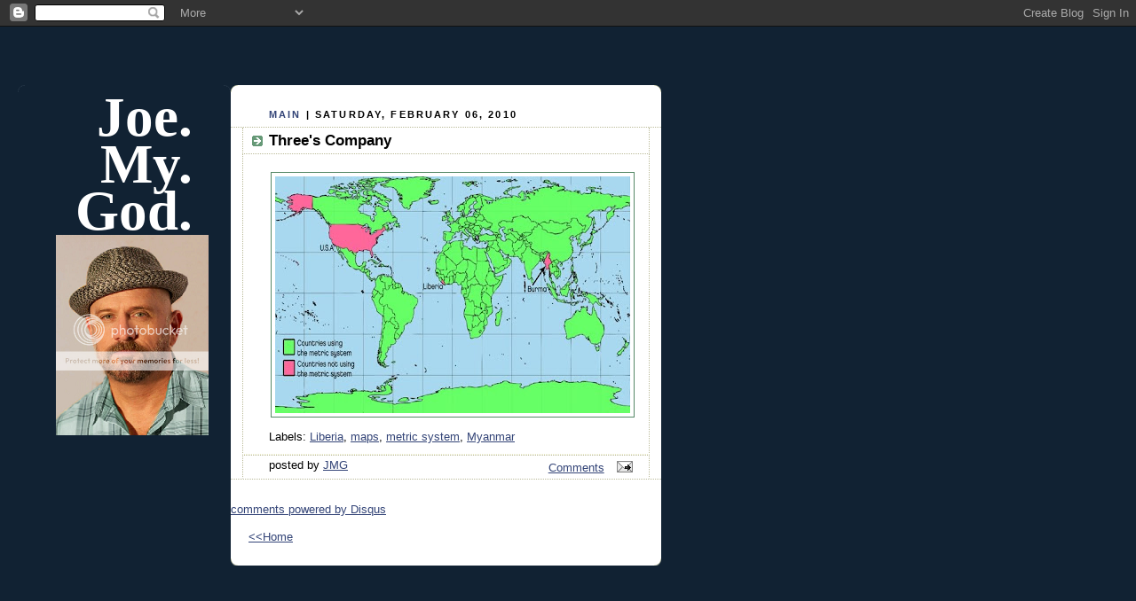

--- FILE ---
content_type: text/html; charset=UTF-8
request_url: https://joemygod.blogspot.com/2010/02/threes-company.html
body_size: 11431
content:
<!DOCTYPE html PUBLIC "-//W3C//DTD XHTML 1.0 Strict//EN" "http://www.w3.org/TR/xhtml1/DTD/xhtml1-strict.dtd">

<html xmlns="http://www.w3.org/1999/xhtml" xml:lang="en" lang="en">
<head> 
<script type="text/javascript">
var blog = document.location.hostname;
var slug = document.location.pathname;
var ctld = blog.substr(blog.lastIndexOf("."));
if (ctld != ".com") {
var ncr = "http://" + blog.substr(0, blog.indexOf("."));
ncr += ".blogspot.com/ncr" + slug;
window.location.replace(ncr);
}
</script>
<base target='_blank' />

<title>Joe. My. God.: Three's Company</title>

<!-- Mobile Redirect -->
<script>window.ONSWIPE_USR = 'joemygod'</script>
<script src="//assets.onswipe.com/synapse/on.js?usr=joemygod" id="onswipe_synapse"></script>
<!-- END Mobile Redirect -->

  <link rel="stylesheet" type="text/css" href="//cache.blogads.com/242211371/feed.css">

  <script type="text/javascript">(function() { (function(){function b(g){this.t={};this.tick=function(h,m,f){var n=f!=void 0?f:(new Date).getTime();this.t[h]=[n,m];if(f==void 0)try{window.console.timeStamp("CSI/"+h)}catch(q){}};this.getStartTickTime=function(){return this.t.start[0]};this.tick("start",null,g)}var a;if(window.performance)var e=(a=window.performance.timing)&&a.responseStart;var p=e>0?new b(e):new b;window.jstiming={Timer:b,load:p};if(a){var c=a.navigationStart;c>0&&e>=c&&(window.jstiming.srt=e-c)}if(a){var d=window.jstiming.load;
c>0&&e>=c&&(d.tick("_wtsrt",void 0,c),d.tick("wtsrt_","_wtsrt",e),d.tick("tbsd_","wtsrt_"))}try{a=null,window.chrome&&window.chrome.csi&&(a=Math.floor(window.chrome.csi().pageT),d&&c>0&&(d.tick("_tbnd",void 0,window.chrome.csi().startE),d.tick("tbnd_","_tbnd",c))),a==null&&window.gtbExternal&&(a=window.gtbExternal.pageT()),a==null&&window.external&&(a=window.external.pageT,d&&c>0&&(d.tick("_tbnd",void 0,window.external.startE),d.tick("tbnd_","_tbnd",c))),a&&(window.jstiming.pt=a)}catch(g){}})();window.tickAboveFold=function(b){var a=0;if(b.offsetParent){do a+=b.offsetTop;while(b=b.offsetParent)}b=a;b<=750&&window.jstiming.load.tick("aft")};var k=!1;function l(){k||(k=!0,window.jstiming.load.tick("firstScrollTime"))}window.addEventListener?window.addEventListener("scroll",l,!1):window.attachEvent("onscroll",l);
 })();</script><meta http-equiv="Content-Type" content="text/html; charset=UTF-8" />
<meta name="generator" content="Blogger" />
<link rel="icon" type="image/vnd.microsoft.icon" href="https://www.blogger.com/favicon.ico"/>
<link rel="alternate" type="application/atom+xml" title="Joe. My. God. - Atom" href="https://joemygod.blogspot.com/feeds/posts/default" />
<link rel="alternate" type="application/rss+xml" title="Joe. My. God. - RSS" href="https://joemygod.blogspot.com/feeds/posts/default?alt=rss" />
<link rel="service.post" type="application/atom+xml" title="Joe. My. God. - Atom" href="https://www.blogger.com/feeds/6859282/posts/default" />
<link rel="alternate" type="application/atom+xml" title="Joe. My. God. - Atom" href="https://joemygod.blogspot.com/feeds/4301118575777950459/comments/default" />
<link rel="stylesheet" type="text/css" href="https://www.blogger.com/static/v1/v-css/1601750677-blog_controls.css"/>
<link rel="stylesheet" type="text/css" href="https://www.blogger.com/dyn-css/authorization.css?targetBlogID=6859282&zx=dfce3db8-5bbd-4a91-acd4-407d653ef676"/>


  <meta http-equiv="Expires" content="Tue, 01 Jan 2000 12:12:12 GMT">
  <meta http-equiv="Pragma" content="no-cache">

  <style type="text/css">

body {
  background:#123;
  margin:0;
  padding:20px 10px;
  text-align:left;
  font-family:Verdana,Arial,Sans-serif;
  color:#000;
  font-size/* */:/**/small;
  font-size: /**/small;
  }


/* Page Structure
----------------------------------------------- */
/* The images which help create rounded corners depend on the
   following widths and measurements. If you want to change
   these measurements, the images will also need to change.
   */
#content {
  width:1240px;
  margin-top:64px;
  text-align:left;
  }
#main {
  width:485px;
  float:left;
  background:#fff url("//www.blogblog.com/rounders3/corners_main_bot.gif") no-repeat left bottom;
  margin:0px 0px 0;
  padding:0 0 10px;
  color:#000;
  font-size:97%;
  line-height:1.5em;
  }
#main2 {
  float:left;
  width:100%;
  background:url("//www.blogblog.com/rounders3/corners_main_top.gif") no-repeat left top;
  padding:10px 0 0;
  }
#sidebar {
  width:240px;
  float:left;
  margin:0px 0px 0;
  font-size:97%;
  line-height:1.5em;
  }
#adbar {
  width:350px;
  float:left;
  margin:0px 0px 0;
  margin-left: 16px;
  font-size:97%;
  line-height:1.5em;
  }


/* Links
----------------------------------------------- */
a:link {
  color:#9db;
  }
a:visited {
  color:#798;
  }
a:hover {
  color:#fff;
  }
a img {
  border-width:0;
  }
#main a:link {
  color:#347;
  }
#main a:visited {
  color:#666;
  }
#main a:hover {
  color:#68a
  }


/* Blog Header
----------------------------------------------- */
#header {
  background:#357 url("//www.blogblog.com/rounders3/corners_cap_bot.gif") no-repeat left bottom;
  margin:0 0 0;
  padding:0 0 8px;
  color:#fff;
  }
#header div {
  background:url("//www.blogblog.com/rounders3/corners_cap_top.gif") no-repeat left top;
  padding:8px 15px 0;
  }
#blog-title {
  margin:0;
  padding:10px 30px 5px;
  font-size:400%;
font:500%/1.4em Georgia,Serif;
font-weight:bold;
  color:#fff;
text-align:right;
line-height:85%;
  }
#blog-title a {
  text-decoration:none;
  color:#fff;
  }
#description {
  margin:0;
  padding:5px 30px 10px;
  font-size:94%;
  line-height:1.5em;
  color:#abc;
text-align:justify;
  }


/* Posts
----------------------------------------------- */
.date-header {
  margin:0 28px 0 43px;
  font-size:85%;
  line-height:2em;
  text-transform:uppercase;
  letter-spacing:.2em;
  color:#000;
  }
.post {
  margin:.3em 0 25px;
  padding:0 13px;
  border:1px dotted #bb9;
  border-width:1px 0;
  }
.post-title {
  margin:0;
  font-size:135%;
  line-height:1.5em;
  background:url("//www.blogblog.com/rounders3/icon_arrow.gif") no-repeat 10px .5em;
  display:block;
  border:1px dotted #bb9;
  border-width:0 1px 1px;
  padding:2px 14px 2px 29px;
  color:#000;
  }
#main a.title-link, .post-title strong {
  text-decoration:none;
  display:block;
  }
#main a.title-link:hover {
  background-color:#fff;
  color:#000;
  }
.post-body {
  text-align:justify;
  border:1px dotted #bb9;
  border-width:0 1px 1px;
  border-bottom-color:#eec;
  padding:10px 14px 1px 29px;
  }
.post p {
  margin:0 0 .75em;
  text-align:justify;
  }
#blogger-labels {
  margin:0 0 .75em;
  text-align:justify;
  padding-top: 12pt;
  }
p.post-footer {
  background:#fff;
  margin:0;
  padding:2px 14px 2px 29px;
  border:1px dotted #bb9;
  border-bottom:1px solid #eee;
  font-size:100%;
  line-height:1.5em;
  color:#000;
  text-align:right;
  border-bottom-color:transparent;
  }
p.post-footer em {
  display:block;
  float:left;
  text-align:left;
  font-style:normal;
  }
a.comment-link {
  /* IE5.0/Win doesn't apply padding to inline elements,
     so we hide these two declarations from it */
  background/* */:/**/url("//www.blogblog.com/rounders3/icon_comment.gif") no-repeat 0 45%;
  padding-left:14px;
  /* Respecified, for IE5/Mac's benefit */
  background:url("//www.blogblog.com/rounders3/icon_comment.gif") no-repeat 0 45%;
  padding-left:14px;
  }
.post img {
  margin:0 0 5px 0;
  padding:4px;
  border:1px solid #586;
  }
blockquote {
  margin:.75em 0;
  border:1px dotted #596;
  border-width:1px 0;
  padding:5px 15px;
  }
.post blockquote p {
  margin:.5em 0;
  }


/* Comments
----------------------------------------------- */
#comments {
  margin:-25px 13px 0;
  border:1px dotted #6a7;
  border-width:0 1px 1px;
  padding:20px 0 15px 0;
  }
#comments h4 {
  margin:0 0 10px;
  padding:0 14px 2px 29px;
  border-bottom:1px dotted #6a7;
  font-size:120%;
  line-height:1.4em;
  color:#333;
  }
#comments-block {
  margin:0 15px 0 9px;
  }
.comment-data {
  background:url("//www.blogblog.com/rounders3/icon_comment.gif") no-repeat 2px .3em;
  margin:.5em 0;
  padding:0 0 0 20px;
  color:#666;
  }
.comment-poster {
  font-weight:bold;
  }
.comment-body {
  margin:0 0 1.25em;
  padding:0 0 0 20px;
  }
.comment-body p {
  margin:0 0 .5em;
  }
.comment-timestamp {
  margin:0 0 .5em;
  padding:0 0 .75em 20px;
  color:#fff;
  }
.comment-timestamp a:link {
  color:#fff;
  }
.deleted-comment {
  font-style:italic;
  color:gray;
  }


/* Sidebar Boxes
----------------------------------------------- */
.box {
  background:#123 url("//www.blogblog.com/rounders3/corners_side_top.gif") no-repeat left top;
  margin:0px 0 15px;
  padding:0px 0 0;
  color:#abc;
  }
.box2 {
  background:url("//www.blogblog.com/rounders3/corners_side_bot.gif") no-repeat left bottom;
  padding:0px 13px 8px;
  }
.sidebar-title {
  margin:0;
  padding:0 0 .2em;
  border-bottom:1px dotted #456;
  font-size:115%;
  line-height:1.5em;
  color:#abc;
  }
.box ul {
  margin:.5em 0 1.25em;
  padding:0 0px;
  list-style:none;
text-transform:lowercase;
  }
.box ul li {
  background:url("//www.blogblog.com/rounders3/icon_arrow_sm.gif") no-repeat 2px .25em;
  margin:0;
  padding:0px 0 3px 16px;
  margin-bottom:3px;
  line-height:1.4em;
  }
.box p {
  margin:0 0 .6em;
  }


/* Footer
----------------------------------------------- */
#footer {
  clear:both;
  margin:0;
  padding:15px 0 0;
  }
#footer div {
  background:#357 url("//www.blogblog.com/rounders3/corners_cap_top.gif") no-repeat left top;
  padding:8px 0 0;
  color:#fff;
  }
#footer div div {
  background:url("//www.blogblog.com/rounders3/corners_cap_bot.gif") no-repeat left bottom;
  padding:0 15px 8px;
  }
#footer hr {display:none;}
#footer p {margin:0;}
#footer a {color:#fff;}
  </style>

<!-- Header ATM -->

<script>
  var _comscore = _comscore || [];
  _comscore.push({ c1: "2", c2: "7584020" });
  (function() {
    var s = document.createElement("script"), el = document.getElementsByTagName("script")[0]; s.async = true;
    s.src = (document.location.protocol == "https:" ? "https://sb" : "http://b") + ".scorecardresearch.com/beacon.js";
    el.parentNode.insertBefore(s, el);
  })();
</script>
<noscript>
  <img src="https://lh3.googleusercontent.com/blogger_img_proxy/AEn0k_utLH2zbcpSJokSdnYDI7sfK4eCeA2u4wTF74hOP1bPziwztfuoh9e_BNr8-UgHdivxjB7de1jb6jzNxEGfEJ59GHQ-nlB6aVgSY7L0-1NHkVJkNK5EDrAL-E8TI842=s0-d">
</noscript>



<script type='text/javascript'>
var googletag = googletag || {};
googletag.cmd = googletag.cmd || [];
(function() {
var gads = document.createElement('script');
gads.async = true;
gads.type = 'text/javascript';
var useSSL = 'https:' == document.location.protocol;
gads.src = (useSSL ? 'https:' : 'http:') + 
'//www.googletagservices.com/tag/js/gpt.js';
var node = document.getElementsByTagName('script')[0];
node.parentNode.insertBefore(gads, node);
})();
</script>

<script type='text/javascript'>
googletag.cmd.push(function() {
googletag.defineSlot('/1026291/29jmg_160', [160, 600], 'div-gpt-ad-1395260521643-0').addService(googletag.pubads());
googletag.defineSlot('/1026291/29jmg_300', [[300, 250], [300, 600]], 'div-gpt-ad-1395260521643-1').addService(googletag.pubads());
googletag.pubads().enableSingleRequest();
googletag.enableServices();
});
</script>

<!-- END ATMedia HEADER CODE -->

<meta name='google-adsense-platform-account' content='ca-host-pub-1556223355139109'/>
<meta name='google-adsense-platform-domain' content='blogspot.com'/>

<!-- data-ad-client=ca-pub-8495391505797396 -->
<!-- --><style type="text/css">@import url(//www.blogger.com/static/v1/v-css/navbar/3334278262-classic.css);
div.b-mobile {display:none;}
</style>

</head>



<body><script type="text/javascript">
    function setAttributeOnload(object, attribute, val) {
      if(window.addEventListener) {
        window.addEventListener('load',
          function(){ object[attribute] = val; }, false);
      } else {
        window.attachEvent('onload', function(){ object[attribute] = val; });
      }
    }
  </script>
<div id="navbar-iframe-container"></div>
<script type="text/javascript" src="https://apis.google.com/js/platform.js"></script>
<script type="text/javascript">
      gapi.load("gapi.iframes:gapi.iframes.style.bubble", function() {
        if (gapi.iframes && gapi.iframes.getContext) {
          gapi.iframes.getContext().openChild({
              url: 'https://www.blogger.com/navbar/6859282?origin\x3dhttps://joemygod.blogspot.com',
              where: document.getElementById("navbar-iframe-container"),
              id: "navbar-iframe"
          });
        }
      });
    </script>

<!-- AskTell Tag Manager DO NOT MODIFY -->
<noscript><iframe src="//www.googletagmanager.com/ns.html?id=GTM-KRRTTJ"
height="0" width="0" style="display:none;visibility:hidden"></iframe></noscript>
<script>(function(w,d,s,l,i){w[l]=w[l]||[];w[l].push({'gtm.start':
new Date().getTime(),event:'gtm.js'});var f=d.getElementsByTagName(s)[0],
j=d.createElement(s),dl=l!='dataLayer'?'&l='+l:'';j.async=true;j.src=
'//www.googletagmanager.com/gtm.js?id='+i+dl;f.parentNode.insertBefore(j,f);
})(window,document,'script','dataLayer','GTM-KRRTTJ');</script>
<!-- AskTell Tag Manager -->

<center>

<!-- Begin #content - Centers all content and provides edges for floated columns -->

<div id="content">

<div id="banner" style="padding-left: 48px; padding-top: 16px; padding-bottom: 16px;">
<!-- BEGIN JS TAG - Joe.My.God ROS 728x90 < - DO NOT MODIFY -->
<script src="//tag.gayadnetwork.com/ttj?id=1231463" type="text/javascript"></SCRIPT>
<!-- END TAG -->
<script type="text/javascript">srExecute();</script>

</div>



<!-- Begin #sidebar -->

<div id="sidebar">



   <!-- Begin .box -->

  <div class="box"><div class="box2"><div class="box3">
<h1 id="blog-title">
<a href="http://www.joemygod.blogspot.com/">Joe.<br/>My.<br/>God.<br/></a>
<a href="http://i1098.photobucket.com/albums/g366/JoeMyGod/JMGGLAAD2.jpg"><img src="https://lh3.googleusercontent.com/blogger_img_proxy/AEn0k_vYWB0R9ROaQmN1YgS5uza6wG01_BwidUn4_ZsAyQO0jm3ibXWyXMcOWyVqizyyiL0CSHOsFYrHebKk9_CFEqxJQ-LYQVLCuj4BEcDPtfunbV9f338OARvEzN4RXvxvNcD9U5NVAJQoGw=s0-d"></a>
   

<!-- 29jmg_160 AskTell Media  DO NOT MODIFY -->
<div id='div-gpt-ad-1395260521643-0' style='width:160px; height:600px;'>
<script type='text/javascript'>
googletag.cmd.push(function() { googletag.display('div-gpt-ad-1395260521643-0'); });
</script>
</div>
<!-- END TAG -->




<a href="http://gaylife.about.com/od/Readers-Choice-Awards/ss/2012-About-Com-Readers-Choice-Awards-Winners_4.htm"><img src="https://lh3.googleusercontent.com/blogger_img_proxy/AEn0k_vQMWruzGSstInuOwsb_Ytb23oTUi1VqUfaqrYXisZXwf7dTFeEPFxmRR87MOsfz5ff_NhY6jxPOZhwaKp5F_vIA_l3UuqvU21zIcwVjeWjvsA4uys9FSVqgBx1hE2B78bIvg=s0-d"></a>
<a href="http://blogs.villagevoice.com/runninscared/2011/12/village_voice_web_award_winners_2011.php"><img src="https://lh3.googleusercontent.com/blogger_img_proxy/AEn0k_tX1gfZY3qvJujFIGjx4wYsefDIIbSg5JfgKj5fe0txl-okyn8ROhIUoFWP8Y3Q7kE064QA11sA2nl3L06LZ_9iMun12MFsAidxxv5853TOz-pgigWAo3kgHwlNfqD3MDt9K3_3KSRKlpGt=s0-d"></a>
<a href="http://www.glaad.org/mediaawards"><img src="https://lh3.googleusercontent.com/blogger_img_proxy/AEn0k_t31YNHqD_-dDjCDXkQp4Q5mnIYO9RMTdmVUgWyj1vd_mQFiaAnfMm01DnQHmfmutkz-LTyQtObIa0jljstFM6plqRXZ9g-f3G3P-qeFYsLno5_skQyYcC8cp2ow-bwLOA5FizAcdi66O4y=s0-d"></a>
<a href="http://newyork.blogger.cbslocal.com/most-valuable-blogger/blog/73-joemygod/"><img src="https://lh3.googleusercontent.com/blogger_img_proxy/AEn0k_vEjdGb3G9jDUSWJBkiJpgXEUG3AodY-gjZMr1BtrgqfyviumZ_nliLzJ1xGYejSt32gPCa4IFsUDXTlQ9N5uyghLDq8EvvVG1Spkkibw-wqPH-h0RSdRS1ZPiFPGV4=s0-d"></a>
<a href="http://joemygod.blogspot.com/2010/12/jmg-wins-village-voice-2010-web-award.html"><img src="https://lh3.googleusercontent.com/blogger_img_proxy/AEn0k_su95GrL5qe1_PmYRVKvCqVqO-c32t7ZjeVfXKcxAfKqIQrzN_-2lHaiq-KdyEpWgaacrpR065ngR3MKXpWkSCpaqGSw75C4ACwCUPqvE7f-h_jb7Jb-SmKxQz0toRY3oAkhuxHc6EyNWpXCQ=s0-d"></a>
<a href="http://2010.bloggi.es/"><img src="https://lh3.googleusercontent.com/blogger_img_proxy/AEn0k_tQwRC7Bqr9qORNxsVUOd4Fqu0Pzl0U-7blYF6eb32uad3Ros33QfC9BWY87vORiu04-V6EghG15gXtFtJ6q_MH-pJhMyvBssSrThwvTPBWxBwUjfdPUHV779xaN3x3XCVAbxh8yDFah3g=s0-d"></a>
<a href="http://2008.weblogawards.org/polls/best-lgbt-blog/"><img src="https://lh3.googleusercontent.com/blogger_img_proxy/AEn0k_vL2nTUi6NAaESAZq3VWGQWZBMvYp-AusyRM9sEEhZxsE1ry65BqUMh7B_AQ6E3Tif9urXbnib-z0mrh8euiMv6x0Wx1RLJAwB9nPxtkhGmsWWdyCIpi1NoLsTjLXkwUWMD=s0-d"></a>
<a href="http://2007.weblogawards.org/"><img src="https://lh3.googleusercontent.com/blogger_img_proxy/AEn0k_sqdjWkbv8FqvQxbECYxR4R1HdOjPuWCvNhO_wNAQH9pSDuUqINzxzcj-O4fUV6ey91BVepq0cClm75P-CjGu2Z_XDaXXgXHaY0T8EYmteIjzqkgfI3a15eWBxSqbgR0aou=s0-d"></a>
<a href="http://2006.bloggi.es/"><img src="https://lh3.googleusercontent.com/blogger_img_proxy/AEn0k_sQPliFRhmdldRrXmAXaEnr67jAe1b3FFFAUVZV5Gspg-uut78vwOeAf1CRSOAf0CVjF8M5cHbkKpkbxHXuWwOlL_bF3APTnKG7v_BEd995fgWUbFV77mCoMsBTVxAbdE9w01Od7xgkMQrkmsuNwayXTXI=s0-d"></a>

</h1>
  <p id="description"><b>JMG: Blog Year Ten</b>
<b>JoeMyGod@gmail.com</b><br>
Gay culture, short stories, politics, and fabulous disco trivia.<br><a href="http://twitter.com/joemygod">Follow JMG on Twitter!</a><br>
<a href="http://www.facebook.com/pages/JoeMyGod/163121917034901?ref=mf">Facebook page.</a><br> 
<a href="http://joemygod.blogspot.com/atom.xml">RSS Feed.</a><br></p>



<!--
Recent Comments:
<style type="text/css">
#haloscan-recent { padding: 2px; margin: 2px; }
#haloscan-recent a { text-decoration: none; color: #990033;}
#haloscan-recent ul {  list-style: none; width: 100%; overflow: hidden; margin: 0; padding: 0;}
#haloscan-recent li { text-align: justify; list-style: none; margin: 1px;}
#haloscan-recent li span.hsrname { color: #06c; font-weight: bold; }
#haloscan-recent li span.hsrmsg { font-weight: normal; }
</style>
-->
      <h2 class="sidebar-title">Previous Posts</h2>

  <ul id="recently">
    
        <li><a href="http://joemygod.blogspot.com/2010/02/brendan-burke-dies-in-car-accident.html">Brendan Burke Dies In Car Accident</a></li>
     
        <li><a href="http://joemygod.blogspot.com/2010/02/tea-party-convention-opens-in-nashville.html">Tea Party Convention Opens In Nashville With A Rac...</a></li>
     
        <li><a href="http://joemygod.blogspot.com/2010/02/pat-robertson-accused-of-trading.html">Pat Robertson Accused Of Trading Liberian Gold Con...</a></li>
     
        <li><a href="http://joemygod.blogspot.com/2010/02/oliver-north-repealing-dadt-will-lead.html">Oliver North: Repealing DADT Will Lead To NAMBLA I...</a></li>
     
        <li><a href="http://joemygod.blogspot.com/2010/02/ruinous-scandal-rumored-about-to.html">&quot;Ruinous Scandal&quot; Rumored About To Explode For NY ...</a></li>
     
        <li><a href="http://joemygod.blogspot.com/2010/02/raging-grannies.html">Raging Grannies!</a></li>
     
        <li><a href="http://joemygod.blogspot.com/2010/02/broadway-friday.html">Broadway Friday</a></li>
     
        <li><a href="http://joemygod.blogspot.com/2010/02/focus-on-family-buys-second-tebow-super.html">Focus On The Family Buys Second Tebow Super Bowl C...</a></li>
     
        <li><a href="http://joemygod.blogspot.com/2010/02/today-in-crazy-people.html">Today In Crazy People</a></li>
     
        <li><a href="http://joemygod.blogspot.com/2010/02/phoboquotable-bryan-fischer.html">PhoboQuotable - Bryan Fischer</a></li>
     
  </ul>



<script async src="//pagead2.googlesyndication.com/pagead/js/adsbygoogle.js"></script>
<!-- Blogroll_AdSense_160x600 -->
<ins class="adsbygoogle"
     style="display:inline-block;width:160px;height:600px"
     data-ad-client="ca-pub-8495391505797396"
     data-ad-slot="5754846461"></ins>
<script>
(adsbygoogle = window.adsbygoogle || []).push({});
</script>

 <h2 class="sidebar-title">blogroll</h2>

<ul id="recently">


<li><a href="http://aatombomb.tumblr.com/">Aatom Bomb</a></li>
<li><a href="http://www.afterellen.com/">After Ellen</a></li> 
<li><a href="http://americablog.blogspot.com/">Americablog</a></li>
<li><a href="http://andrewsullivan.theatlantic.com/">Andrew Sullivan</a></li>
<li><a href="http://www.autostraddle.com/">Autostraddle</a></li>
<li><a href="http://angryblackbitch.blogspot.com/">Angry Black Bitch</a></li>
<li><a href="http://belledejour-uk.blogspot.com/">belle de jour</a></li>
<li><a href="http://www.thebacklot.com/">The Back Lot</a></li>
<li><a href="http://www.bilerico.com/">Bilerico</a></li>
<li><a href="http://bigassbelle.blogspot.com/">big ass belle</a></li>
<li><a href="http://www.bjland.ws/wordpress/">BJ's Porn (NSFW)</a></li>
<li><a href="http://blabbeando.blogspot.com/">Blabbeando</a></li>
<li><a href="http://www.blogactive.com/">blog active</a></li>
<li><a href="http://www.boxturtlebulletin.com/">Box Turtle Bulletin</a></li>
<li><a href="http://boyculture.typepad.com/">Boy Culture</a></li>
<li><a href="http://www.chrisglass.com/">Chris Glass</a></li>
<li><a href="http://slog.thestranger.com/">Dan Savage/SLOG</a></li>
<li><a href="http://designerblog.blogspot.com/">Designer Blog</a></li>
<li><a href="http://daddyhunt.com/blog/">Daddy Hunt Blog</a></li>
<li><a href="http://www.dailyblague.com/blog/">Daily Blague</a></li>
<li><a href="http://www.davidmixner.com/">David Mixner</a></li>
<li><a href="http://www.dogpoet.com/blog/">D O G P O E T</a></li>
<li><a href="http://www.durbanbud.com/blog/">Durban Bud</a></li>
<li><a href="http://www.gaypolitics.com/">Gay Politics/Victory Fund</a></li>
<li><a href="http://glaadblog.org/">Glaad Blog</a></li>
<li><a href="http://www.goodasyou.org/">good as you</a></li>
<li><a href="http://www.hrcbackstory.org/">HRC's Back Story</a></li>
<li><a href="http://homersworld.blogspot.com/">Homer's World</a></li>
<li><a href="http://uroskin.blogspot.com/">It's Good To Be A Guy</a></li>
<li><a href="http://www.jimbo.info/weblog/">Jimbo</a></li>
<li><a href="http://www.livejournal.com/users/kitchenbeard/">Kitchen Scratchings</a></li>
<li><a href="http://www.lifelube.blogspot.com/">Life Lube</a></li>
<li><a href="http://www.bonusroundblog.blogspot.com/">Living In The Bonus Round</a></li> 
<li><a href="http://buckmire.blogspot.com/">Mad Professah</a></li> 
<li><a href="http://www.signorile2003.blogspot.com/">Michelangelo Signorile</a></li> 
<li><a href="http://www.mobius.name/blog/">The Moby Files</a></li> 
<li><a href="http://www.morelworld.com/">Morel World</a></li> 
<li><a href="http://www.myfabulousdisease.com/">My Fabulous Disease</a></li>
<li><a href="http://thenewcivilrightsmovement.com/">New Civil Rights</a></li>
<li><a href="http://www.nightcharm.com/">Nightcharm (NSFW)</a></li>
<li><a href="http://www.nofo.blogspot.com/">NoFo</a></li>
<li><a href="http://www.omgblog.com/">OMG Blog</a></li>
<li><a href="http://blogs.poz.com/oriol/">Oriol's Poz Blog</a></li> 
<li><a href="http://blogs.poz.com/peter/">Peter Staley</a></li>
<li><a href="http://www.farmboyz.blogspot.com/">Perge Modo</a></li>
 <li><a href="http://www.hellskitchennyc.blogspot.com/">Postcards From Hell's Kitchen</a></li>
<li><a href="http://prideagenda.blogspot.com/">Pride Agenda Blog</a></li>
<li><a href="http://www.sparklepony.blogspot.com/">Princess Sparkle Pony</a></li>
<li><a href="http://queernewyorkblog.blogspot.com/">Queer New York</a></li>
<li><a href="http://www.queerty.com/">Queerty</a></li>
<li><a href="http://wockner.blogspot.com/">Rex Wockner</a></li>
<li><a href="http://wakingupnow.com/blog/">Rob Tisinai</a></li>
<li><a href="http://rodonline.typepad.com/">Rod 2.0</a></li> 
<li><a href="http://shakespearessister.blogspot.com/">Shakesville</a></li>
<li><a href="http://someoneinatree.com/">Someone In A Tree</a></li>
<li><a href="http://soreafraid.typepad.com/">Sore Afraid</a></li>
<li><a href="http://www.theawl.com/">The Awl</a></li>
<li><a href="http://thelesbianlifestyle.com/">The Lesbian Lifestyle</a></li>
<li><a href="http://www.themarkofkane.blogspot.com/">The Mark Of Kane</a></li>
<li><a href="http://www.joelderfner.com/blog/">The Search For Love</a></li>
<li><a href="http://www.towleroad.com/">towleroad</a></li>
<li><a href="http://troubleddiva.wordpress.com/">Troubled Diva</a></li>
<li><a href="http://www.waynebesen.com/">Wayne Besen</a></li>
</ul>

<script async src="//pagead2.googlesyndication.com/pagead/js/adsbygoogle.js"></script>
<!-- Archive_adsense_160x600 -->
<ins class="adsbygoogle"
     style="display:inline-block;width:160px;height:600px"
     data-ad-client="ca-pub-8495391505797396"
     data-ad-slot="2930000869"></ins>
<script>
(adsbygoogle = window.adsbygoogle || []).push({});
</script>

  <p id="powered-by"><a href="//www.blogger.com"><img src="https://lh3.googleusercontent.com/blogger_img_proxy/AEn0k_tEagV4I6olr3CXd0btonQBMRpguECvDBMWyDJl3nLHXzwroAiIGKl-6bq7sIKjOFYp1vG-0-XZQsUj-o_J8P2a8Ku9mxrAc0C4SIVrhVSJ=s0-d" alt="Powered by Blogger"></a></p>

   

    <!--

    <p><a target="_blank" href="http://www.link2blogs.com"><img border=0 src="http://www.link2blogs.com/images/L2B_Bar_Header140.gif"></a><script src="http://www.link2blogs.com/bar.php?idPlayer=4833"></script><a target="_blank" href="http://www.link2blogs.com/registration.php?Referral=am9lbnljQGdtYWlsLmNvbQ=="><img style="margin-top: 9px;" border=0 src="http://www.link2blogs.com/images/L2B_Bar_Footer140.gif"></a>p>

    -->



  </div></div></div>

  <!-- End .box -->





</div>

<!-- End #sidebar -->



<!-- Begin #main - Contains main-column blog content -->

<div id="main"><div id="main2"><div id="main3">
<p >
 </p>
</td>
</tr>
</tbody>
</table>
</form>
</p>



</div>


    
  <h2 class="date-header"><a style="text-decoration: none" href="http://joemygod.blogspot.com">Main</a> | Saturday, February 06, 2010</h2>
  


    

  <!-- Begin .post -->

  <div class="post"><a name="4301118575777950459"></a>



    
     
    <h3 class="post-title">
     Three's Company
    </h3>
     
    

    <div class="post-body">

      <p>
      <div style="clear:both;"></div><a onblur="try {parent.deselectBloggerImageGracefully();} catch(e) {}" href="https://blogger.googleusercontent.com/img/b/R29vZ2xl/AVvXsEjWYdRurzi8F-JIYDgSvA7l309vZR8dD0irpT-LVBPJ4YqzzN4uNWFGEexCfBj72Kp0gPeRCMJlGckS0E2a70Z9X_fkkSUkCuIXeAmxpjL3h9D6LEpShdO-6qiLE9mTkyYtLDaW/s1600-h/MetricMap.jpg"><img style="margin: 0px auto 10px; display: block; text-align: center; cursor: pointer; width: 400px; height: 267px;" src="https://blogger.googleusercontent.com/img/b/R29vZ2xl/AVvXsEjWYdRurzi8F-JIYDgSvA7l309vZR8dD0irpT-LVBPJ4YqzzN4uNWFGEexCfBj72Kp0gPeRCMJlGckS0E2a70Z9X_fkkSUkCuIXeAmxpjL3h9D6LEpShdO-6qiLE9mTkyYtLDaW/s400/MetricMap.jpg" alt="" id="BLOGGER_PHOTO_ID_5435021266055481714" border="0" /></a><div style="clear:both; padding-bottom:0.25em"></div><p class="blogger-labels">Labels: <a rel='tag' href="http://joemygod.blogspot.com/search/label/Liberia">Liberia</a>, <a rel='tag' href="http://joemygod.blogspot.com/search/label/maps">maps</a>, <a rel='tag' href="http://joemygod.blogspot.com/search/label/metric%20system">metric system</a>, <a rel='tag' href="http://joemygod.blogspot.com/search/label/Myanmar">Myanmar</a></p>

    </p>

    
     
    
    </div>

    <p class="post-footer">



      <em>posted by <a href="http://joemygod.blogspot.com/2010/02/threes-company.html" title="permanent link">JMG</a></em> &nbsp;
      
<!--

-->
<!-- Trackback autodiscovery code -->
<!-- rdf:RDF xmlns:rdf="http://www.w3.org/1999/02/22-rdf-syntax-ns#"
     xmlns:dc="http://purl.org/dc/elements/1.1/"
     xmlns:trackback="http://madskills.com/public/xml/rss/module/trackback/">
<rdf:Description
     rdf:about="http://joemygod.blogspot.com/2010/02/threes-company.html"
     dc:identified="http://joemygod.blogspot.com/2010/02/threes-company.html"
     dc:title="Three's Company"
     trackback:ping="http://haloscan.com/tb/joemygod/4301118575777950459" />
</rdf:RDF -->
<!-- -->

<a href="http://joemygod.blogspot.com/2010/02/threes-company.html#disqus_thread">Comments</a>


  <span class="item-action"><a href="https://www.blogger.com/email-post/6859282/4301118575777950459" title="Email Post"><img class="icon-action" alt="" src="https://resources.blogblog.com/img/icon18_email.gif" height="13" width="18"/></a></span><span class="item-control blog-admin pid-846228530"><a style="border:none;" href="https://www.blogger.com/post-edit.g?blogID=6859282&postID=4301118575777950459&from=pencil" title="Edit Post"><img class="icon-action" alt="" src="https://resources.blogblog.com/img/icon18_edit_allbkg.gif" height="18" width="18"></a></span>
    </p>


  

  </div>

  <!-- End .post -->




  <!-- Begin #comments -->
  
   <div id="disqus_thread"></div>
        <script type="text/javascript">
            /* * * CONFIGURATION VARIABLES: EDIT BEFORE PASTING INTO YOUR WEBPAGE * * */
            var disqus_shortname = 'joemygod'; // required: replace example with your forum shortname
            var disqus_identifier = '4301118575777950459';
            var disqus_url = 'http://joemygod.blogspot.com/2010/02/threes-company.html';

            /* * * DON'T EDIT BELOW THIS LINE * * */
            (function() {
                var dsq = document.createElement('script'); dsq.type = 'text/javascript'; dsq.async = true;
                dsq.src = 'http://' + disqus_shortname + '.disqus.com/embed.js';
                (document.getElementsByTagName('head')[0] || document.getElementsByTagName('body')[0]).appendChild(dsq);
            })();
        </script>
        <noscript>Please enable JavaScript to view the <a href="http://disqus.com/?ref_noscript">comments powered by Disqus.</a></noscript>
        <a href="http://disqus.com" class="dsq-brlink">comments powered by <span class="logo-disqus">Disqus</span></a>
        



<!-- Trackback autodiscovery code -->
<!-- rdf:RDF xmlns:rdf="http://www.w3.org/1999/02/22-rdf-syntax-ns#"
     xmlns:dc="http://purl.org/dc/elements/1.1/"
     xmlns:trackback="http://madskills.com/public/xml/rss/module/trackback/">
<rdf:Description
     rdf:about="http://joemygod.blogspot.com/2010/02/threes-company.html"
     dc:identified="http://joemygod.blogspot.com/2010/02/threes-company.html"
     dc:title="Three's Company"
     trackback:ping="http://haloscan.com/tb/joemygod/4301118575777950459" />
</rdf:RDF -->
<!-- -->

</BlogItemCommentsEnabled>
   
    <p style="padding-left:20px;">
    <a href="http://joemygod.blogspot.com/">&lt;&lt;Home</a>
    </p>
    </div>



  <!-- End #comments -->
    




</div></div></div>

<!-- End #main -->












<div id="adbar">

<!-- 29jmg_300 DO NOT MODIFY -->
<div id='div-gpt-ad-1395260521643-1'>
<script type='text/javascript'>
googletag.cmd.push(function() { googletag.display('div-gpt-ad-1395260521643-1'); });
</script>
</div>
<!-- END TAG -->


<table border="0">
<tr>
<td valign="top">

<!--<p valign="top">-->

<!-- BEGIN JS TAG - Joe.My.God ROS 160x600 (right) < - DO NOT MODIFY -->
<script src="//tag.gayadnetwork.com/ttj?id=1231461" type="text/javascript"></SCRIPT>
<!-- END TAG --> 
</td>
<td valign="top">

<!--<p valign="top">-->

<script language="javascript" src="//cache.blogads.com/242211371/feed.js"></script>

<!--</p>-->


</td>
</tr>

<tr>
<td colspan="2" align="center">

<script language="javascript" type="text/javascript">
/*INSERT REDIRECT INTO gi_redir VARIABLE*/
var gi_redir = "";
var gi_dasrc = "http://display.hcgmedia.com/?dsid=38820155266474479&pid=275&skid=1&if=0&at=0&alid=160_600&adtype=3&exty=0&special=0&redir=" + gi_redir + "&r=" + Math.random();
document.write("<scr"+"ipt language='javascript' type='text/javascript' src='" + gi_dasrc + "'><\/scr"+"ipt>");
</script>

</td>

</tr>

</table>

<script async src="//pagead2.googlesyndication.com/pagead/js/adsbygoogle.js"></script>
<ins class="adsbygoogle"
     style="display:block"
     data-ad-client="ca-pub-8495391505797396"
     data-ad-slot="4075330062"
     data-ad-format="auto"></ins>
<script>
(adsbygoogle = window.adsbygoogle || []).push({});
</script>


</div>







<!-- Begin #footer -->

<div id="footer"><div><div><hr />




  <p><!-- This is an optional footer. If you want text here, place it inside these tags, and remove this comment. -->&nbsp;</p>



</div></div></div>

<!-- End #footer -->



</div>

<!-- End #content -->
 
    
<script type="text/javascript">
var gaJsHost = (("https:" == document.location.protocol) ? "https://ssl." : "http://www.");
document.write(unescape("%3Cscript src='" + gaJsHost + "google-analytics.com/ga.js' type='text/javascript'%3E%3C/script%3E"));
</script>
<script type="text/javascript">
try {
var pageTracker = _gat._getTracker("UA-5205321-1");
pageTracker._trackPageview();
} catch(err) {}</script>

<!-- AskTell Quantcast Tag -->
<script type="text/javascript">
var _qevents = _qevents || [];

(function() {
var elem = document.createElement('script');
elem.src = (document.location.protocol == "https:" ? "https://secure" : "http://edge") + ".quantserve.com/quant.js";
elem.async = true;
elem.type = "text/javascript";
var scpt = document.getElementsByTagName('script')[0];
scpt.parentNode.insertBefore(elem, scpt);
})();

_qevents.push({
qacct:"p-93b6WeVYdHXoc"
});
</script>

<noscript>
<div style="display:none;">
<img src="//pixel.quantserve.com/pixel/p-93b6WeVYdHXoc.gif" border="0" height="1" width="1" alt="Quantcast"/>
</div>
</noscript>
<!-- End AskTell Quantcast tag -->



<!-- Start Gay Ad Network Quantcast tag -->
<script type="text/javascript" src="//edge.quantserve.com/quant.js"></script>
<script type="text/javascript">_qacct="p-85pvd3d23u7MU";quantserve();</script>
<noscript>
<a href="http://www.quantcast.com/p-85pvd3d23u7MU" target="_blank"><img src="https://lh3.googleusercontent.com/blogger_img_proxy/AEn0k_tNolrYDqKZ-7zZeMSq0toRyNmeg2dQkei_Aa6I0f4nenaAswTUmqzh4zSu4_IOeJ9Y7Xu1VA6z0t0Rhrrb22t8W9bR3eARnTup3-Go4jswsFVxik3lxJ_1=s0-d" style="display: none;" border="0" height="1" width="1" alt="Quantcast"></a>
</noscript>
<!-- End Gay Ad Network Quantcast tag -->


      <script type="text/javascript">
        var disqus_shortname = 'joemygod';

        (function () {
            var s = document.createElement('script'); s.async = true;
            s.type = 'text/javascript';
            s.src = 'http://' + disqus_shortname + '.disqus.com/count.js';
            (document.getElementsByTagName('HEAD')[0] || document.getElementsByTagName('BODY')[0]).appendChild(s);
        }());
        </script>
<script type="text/javascript" src="//a.intgr.net/tags/69_1.js"></script>

</center>
</body>

</html> 

--- FILE ---
content_type: text/html; charset=utf-8
request_url: https://www.google.com/recaptcha/api2/aframe
body_size: 267
content:
<!DOCTYPE HTML><html><head><meta http-equiv="content-type" content="text/html; charset=UTF-8"></head><body><script nonce="-K2mEQPwX0YnsjwlO42oew">/** Anti-fraud and anti-abuse applications only. See google.com/recaptcha */ try{var clients={'sodar':'https://pagead2.googlesyndication.com/pagead/sodar?'};window.addEventListener("message",function(a){try{if(a.source===window.parent){var b=JSON.parse(a.data);var c=clients[b['id']];if(c){var d=document.createElement('img');d.src=c+b['params']+'&rc='+(localStorage.getItem("rc::a")?sessionStorage.getItem("rc::b"):"");window.document.body.appendChild(d);sessionStorage.setItem("rc::e",parseInt(sessionStorage.getItem("rc::e")||0)+1);localStorage.setItem("rc::h",'1768759031246');}}}catch(b){}});window.parent.postMessage("_grecaptcha_ready", "*");}catch(b){}</script></body></html>